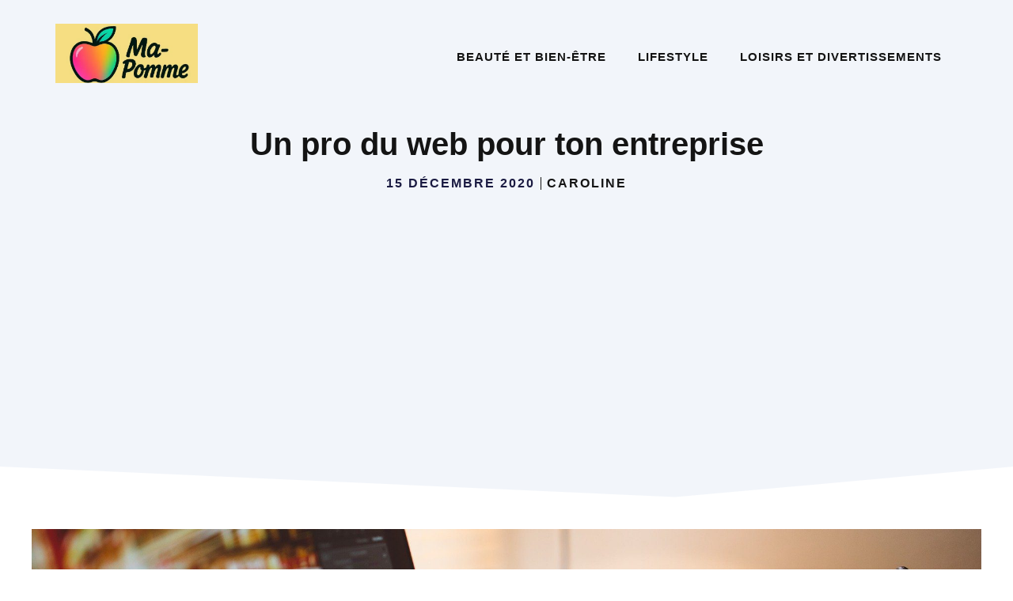

--- FILE ---
content_type: text/html; charset=UTF-8
request_url: https://ma-pomme.fr/un-pro-du-web-pour-ton-entreprise-8031.html
body_size: 19912
content:
<!DOCTYPE html><html lang="fr-FR"><head><meta charset="UTF-8"><meta name='robots' content='index, follow, max-image-preview:large, max-snippet:-1, max-video-preview:-1' /><meta name="viewport" content="width=device-width, initial-scale=1"><!-- <link media="all" href="https://ma-pomme.fr/wp-content/cache/autoptimize/css/autoptimize_2f06df3bad162defb5048a0409106955.css" rel="stylesheet"> -->
<link rel="stylesheet" type="text/css" href="//ma-pomme.fr/wp-content/cache/wpfc-minified/7mq5lbcp/ftux8.css" media="all"/><title>Un pro du web pour ton entreprise</title><link rel="canonical" href="https://ma-pomme.fr/un-pro-du-web-pour-ton-entreprise-8031.html" /><meta property="og:locale" content="fr_FR" /><meta property="og:type" content="article" /><meta property="og:title" content="Un pro du web pour ton entreprise" /><meta property="og:description" content="Le web est un outil très intéressant, voire même indispensable pour les entreprises. Toutefois, il est important de bien savoir le maîtriser pour être sûr ... Read More" /><meta property="og:url" content="https://ma-pomme.fr/un-pro-du-web-pour-ton-entreprise-8031.html" /><meta property="article:publisher" content="https://www.facebook.com/mapomme2/" /><meta property="article:published_time" content="2020-12-15T11:10:51+00:00" /><meta property="article:modified_time" content="2020-12-15T11:10:52+00:00" /><meta property="og:image" content="https://ma-pomme.fr/wp-content/uploads/2020/12/computer-768608_1920.jpg" /><meta property="og:image:width" content="1920" /><meta property="og:image:height" content="1280" /><meta property="og:image:type" content="image/jpeg" /><meta name="author" content="Caroline" /><meta name="twitter:card" content="summary_large_image" /><meta name="twitter:label1" content="Écrit par" /><meta name="twitter:data1" content="Caroline" /><meta name="twitter:label2" content="Durée de lecture estimée" /><meta name="twitter:data2" content="2 minutes" /> <script type="application/ld+json" class="yoast-schema-graph">{"@context":"https://schema.org","@graph":[{"@type":"NewsArticle","@id":"https://ma-pomme.fr/un-pro-du-web-pour-ton-entreprise-8031.html#article","isPartOf":{"@id":"https://ma-pomme.fr/un-pro-du-web-pour-ton-entreprise-8031.html"},"author":{"name":"Caroline","@id":"https://ma-pomme.fr/#/schema/person/bc90923ee1daf90e068c8f3e51611d4e"},"headline":"Un pro du web pour ton entreprise","datePublished":"2020-12-15T11:10:51+00:00","dateModified":"2020-12-15T11:10:52+00:00","mainEntityOfPage":{"@id":"https://ma-pomme.fr/un-pro-du-web-pour-ton-entreprise-8031.html"},"wordCount":459,"commentCount":0,"publisher":{"@id":"https://ma-pomme.fr/#organization"},"image":{"@id":"https://ma-pomme.fr/un-pro-du-web-pour-ton-entreprise-8031.html#primaryimage"},"thumbnailUrl":"https://ma-pomme.fr/wp-content/uploads/2020/12/computer-768608_1920.jpg","articleSection":["Entreprise"],"inLanguage":"fr-FR","potentialAction":[{"@type":"CommentAction","name":"Comment","target":["https://ma-pomme.fr/un-pro-du-web-pour-ton-entreprise-8031.html#respond"]}]},{"@type":"WebPage","@id":"https://ma-pomme.fr/un-pro-du-web-pour-ton-entreprise-8031.html","url":"https://ma-pomme.fr/un-pro-du-web-pour-ton-entreprise-8031.html","name":"Un pro du web pour ton entreprise","isPartOf":{"@id":"https://ma-pomme.fr/#website"},"primaryImageOfPage":{"@id":"https://ma-pomme.fr/un-pro-du-web-pour-ton-entreprise-8031.html#primaryimage"},"image":{"@id":"https://ma-pomme.fr/un-pro-du-web-pour-ton-entreprise-8031.html#primaryimage"},"thumbnailUrl":"https://ma-pomme.fr/wp-content/uploads/2020/12/computer-768608_1920.jpg","datePublished":"2020-12-15T11:10:51+00:00","dateModified":"2020-12-15T11:10:52+00:00","breadcrumb":{"@id":"https://ma-pomme.fr/un-pro-du-web-pour-ton-entreprise-8031.html#breadcrumb"},"inLanguage":"fr-FR","potentialAction":[{"@type":"ReadAction","target":["https://ma-pomme.fr/un-pro-du-web-pour-ton-entreprise-8031.html"]}]},{"@type":"ImageObject","inLanguage":"fr-FR","@id":"https://ma-pomme.fr/un-pro-du-web-pour-ton-entreprise-8031.html#primaryimage","url":"https://ma-pomme.fr/wp-content/uploads/2020/12/computer-768608_1920.jpg","contentUrl":"https://ma-pomme.fr/wp-content/uploads/2020/12/computer-768608_1920.jpg","width":1920,"height":1280},{"@type":"BreadcrumbList","@id":"https://ma-pomme.fr/un-pro-du-web-pour-ton-entreprise-8031.html#breadcrumb","itemListElement":[{"@type":"ListItem","position":1,"name":"Ma Pomme","item":"https://ma-pomme.fr/"},{"@type":"ListItem","position":2,"name":"Loisirs et divertissements","item":"https://ma-pomme.fr/category/loisirs-et-divertissements"},{"@type":"ListItem","position":3,"name":"Entreprise","item":"https://ma-pomme.fr/category/loisirs-et-divertissements/entreprise"},{"@type":"ListItem","position":4,"name":"Un pro du web pour ton entreprise"}]},{"@type":"WebSite","@id":"https://ma-pomme.fr/#website","url":"https://ma-pomme.fr/","name":"Ma-Pomme","description":"","publisher":{"@id":"https://ma-pomme.fr/#organization"},"potentialAction":[{"@type":"SearchAction","target":{"@type":"EntryPoint","urlTemplate":"https://ma-pomme.fr/?s={search_term_string}"},"query-input":{"@type":"PropertyValueSpecification","valueRequired":true,"valueName":"search_term_string"}}],"inLanguage":"fr-FR"},{"@type":"Organization","@id":"https://ma-pomme.fr/#organization","name":"Ma Pomme","url":"https://ma-pomme.fr/","logo":{"@type":"ImageObject","inLanguage":"fr-FR","@id":"https://ma-pomme.fr/#/schema/logo/image/","url":"https://ma-pomme.fr/wp-content/uploads/2024/01/logo-mapomme.jpg","contentUrl":"https://ma-pomme.fr/wp-content/uploads/2024/01/logo-mapomme.jpg","width":625,"height":313,"caption":"Ma Pomme"},"image":{"@id":"https://ma-pomme.fr/#/schema/logo/image/"},"sameAs":["https://www.facebook.com/mapomme2/"]},{"@type":"Person","@id":"https://ma-pomme.fr/#/schema/person/bc90923ee1daf90e068c8f3e51611d4e","name":"Caroline","image":{"@type":"ImageObject","inLanguage":"fr-FR","@id":"https://ma-pomme.fr/#/schema/person/image/","url":"https://ma-pomme.fr/wp-content/uploads/2019/03/Caroline-96x96.png","contentUrl":"https://ma-pomme.fr/wp-content/uploads/2019/03/Caroline-96x96.png","caption":"Caroline"},"description":"Je partage mes astuces sans filtre et toujours avec une dose de grain de folie. Mes passions sont variées, mes idées aussi : prépare-toi à pimper ton quotidien !","url":"https://ma-pomme.fr/author/caroline"}]}</script> <link rel='dns-prefetch' href='//www.googletagmanager.com' /><link rel='dns-prefetch' href='//pagead2.googlesyndication.com' /><link rel="alternate" type="application/rss+xml" title=" &raquo; Flux" href="https://ma-pomme.fr/feed" /><link rel="alternate" type="application/rss+xml" title=" &raquo; Flux des commentaires" href="https://ma-pomme.fr/comments/feed" /><link rel="alternate" type="application/rss+xml" title=" &raquo; Un pro du web pour ton entreprise Flux des commentaires" href="https://ma-pomme.fr/un-pro-du-web-pour-ton-entreprise-8031.html/feed" /><link rel="alternate" title="oEmbed (JSON)" type="application/json+oembed" href="https://ma-pomme.fr/wp-json/oembed/1.0/embed?url=https%3A%2F%2Fma-pomme.fr%2Fun-pro-du-web-pour-ton-entreprise-8031.html" /><link rel="alternate" title="oEmbed (XML)" type="text/xml+oembed" href="https://ma-pomme.fr/wp-json/oembed/1.0/embed?url=https%3A%2F%2Fma-pomme.fr%2Fun-pro-du-web-pour-ton-entreprise-8031.html&#038;format=xml" /><style id='wp-img-auto-sizes-contain-inline-css'>img:is([sizes=auto i],[sizes^="auto," i]){contain-intrinsic-size:3000px 1500px}
/*# sourceURL=wp-img-auto-sizes-contain-inline-css */</style><style id='wp-block-library-inline-css'>:root{--wp-block-synced-color:#7a00df;--wp-block-synced-color--rgb:122,0,223;--wp-bound-block-color:var(--wp-block-synced-color);--wp-editor-canvas-background:#ddd;--wp-admin-theme-color:#007cba;--wp-admin-theme-color--rgb:0,124,186;--wp-admin-theme-color-darker-10:#006ba1;--wp-admin-theme-color-darker-10--rgb:0,107,160.5;--wp-admin-theme-color-darker-20:#005a87;--wp-admin-theme-color-darker-20--rgb:0,90,135;--wp-admin-border-width-focus:2px}@media (min-resolution:192dpi){:root{--wp-admin-border-width-focus:1.5px}}.wp-element-button{cursor:pointer}:root .has-very-light-gray-background-color{background-color:#eee}:root .has-very-dark-gray-background-color{background-color:#313131}:root .has-very-light-gray-color{color:#eee}:root .has-very-dark-gray-color{color:#313131}:root .has-vivid-green-cyan-to-vivid-cyan-blue-gradient-background{background:linear-gradient(135deg,#00d084,#0693e3)}:root .has-purple-crush-gradient-background{background:linear-gradient(135deg,#34e2e4,#4721fb 50%,#ab1dfe)}:root .has-hazy-dawn-gradient-background{background:linear-gradient(135deg,#faaca8,#dad0ec)}:root .has-subdued-olive-gradient-background{background:linear-gradient(135deg,#fafae1,#67a671)}:root .has-atomic-cream-gradient-background{background:linear-gradient(135deg,#fdd79a,#004a59)}:root .has-nightshade-gradient-background{background:linear-gradient(135deg,#330968,#31cdcf)}:root .has-midnight-gradient-background{background:linear-gradient(135deg,#020381,#2874fc)}:root{--wp--preset--font-size--normal:16px;--wp--preset--font-size--huge:42px}.has-regular-font-size{font-size:1em}.has-larger-font-size{font-size:2.625em}.has-normal-font-size{font-size:var(--wp--preset--font-size--normal)}.has-huge-font-size{font-size:var(--wp--preset--font-size--huge)}.has-text-align-center{text-align:center}.has-text-align-left{text-align:left}.has-text-align-right{text-align:right}.has-fit-text{white-space:nowrap!important}#end-resizable-editor-section{display:none}.aligncenter{clear:both}.items-justified-left{justify-content:flex-start}.items-justified-center{justify-content:center}.items-justified-right{justify-content:flex-end}.items-justified-space-between{justify-content:space-between}.screen-reader-text{border:0;clip-path:inset(50%);height:1px;margin:-1px;overflow:hidden;padding:0;position:absolute;width:1px;word-wrap:normal!important}.screen-reader-text:focus{background-color:#ddd;clip-path:none;color:#444;display:block;font-size:1em;height:auto;left:5px;line-height:normal;padding:15px 23px 14px;text-decoration:none;top:5px;width:auto;z-index:100000}html :where(.has-border-color){border-style:solid}html :where([style*=border-top-color]){border-top-style:solid}html :where([style*=border-right-color]){border-right-style:solid}html :where([style*=border-bottom-color]){border-bottom-style:solid}html :where([style*=border-left-color]){border-left-style:solid}html :where([style*=border-width]){border-style:solid}html :where([style*=border-top-width]){border-top-style:solid}html :where([style*=border-right-width]){border-right-style:solid}html :where([style*=border-bottom-width]){border-bottom-style:solid}html :where([style*=border-left-width]){border-left-style:solid}html :where(img[class*=wp-image-]){height:auto;max-width:100%}:where(figure){margin:0 0 1em}html :where(.is-position-sticky){--wp-admin--admin-bar--position-offset:var(--wp-admin--admin-bar--height,0px)}@media screen and (max-width:600px){html :where(.is-position-sticky){--wp-admin--admin-bar--position-offset:0px}}
/*# sourceURL=wp-block-library-inline-css */</style><style id='wp-block-latest-posts-inline-css'>.wp-block-latest-posts{box-sizing:border-box}.wp-block-latest-posts.alignleft{margin-right:2em}.wp-block-latest-posts.alignright{margin-left:2em}.wp-block-latest-posts.wp-block-latest-posts__list{list-style:none}.wp-block-latest-posts.wp-block-latest-posts__list li{clear:both;overflow-wrap:break-word}.wp-block-latest-posts.is-grid{display:flex;flex-wrap:wrap}.wp-block-latest-posts.is-grid li{margin:0 1.25em 1.25em 0;width:100%}@media (min-width:600px){.wp-block-latest-posts.columns-2 li{width:calc(50% - .625em)}.wp-block-latest-posts.columns-2 li:nth-child(2n){margin-right:0}.wp-block-latest-posts.columns-3 li{width:calc(33.33333% - .83333em)}.wp-block-latest-posts.columns-3 li:nth-child(3n){margin-right:0}.wp-block-latest-posts.columns-4 li{width:calc(25% - .9375em)}.wp-block-latest-posts.columns-4 li:nth-child(4n){margin-right:0}.wp-block-latest-posts.columns-5 li{width:calc(20% - 1em)}.wp-block-latest-posts.columns-5 li:nth-child(5n){margin-right:0}.wp-block-latest-posts.columns-6 li{width:calc(16.66667% - 1.04167em)}.wp-block-latest-posts.columns-6 li:nth-child(6n){margin-right:0}}:root :where(.wp-block-latest-posts.is-grid){padding:0}:root :where(.wp-block-latest-posts.wp-block-latest-posts__list){padding-left:0}.wp-block-latest-posts__post-author,.wp-block-latest-posts__post-date{display:block;font-size:.8125em}.wp-block-latest-posts__post-excerpt,.wp-block-latest-posts__post-full-content{margin-bottom:1em;margin-top:.5em}.wp-block-latest-posts__featured-image a{display:inline-block}.wp-block-latest-posts__featured-image img{height:auto;max-width:100%;width:auto}.wp-block-latest-posts__featured-image.alignleft{float:left;margin-right:1em}.wp-block-latest-posts__featured-image.alignright{float:right;margin-left:1em}.wp-block-latest-posts__featured-image.aligncenter{margin-bottom:1em;text-align:center}
/*# sourceURL=https://ma-pomme.fr/wp-includes/blocks/latest-posts/style.min.css */</style><style id='wp-block-columns-inline-css'>.wp-block-columns{box-sizing:border-box;display:flex;flex-wrap:wrap!important}@media (min-width:782px){.wp-block-columns{flex-wrap:nowrap!important}}.wp-block-columns{align-items:normal!important}.wp-block-columns.are-vertically-aligned-top{align-items:flex-start}.wp-block-columns.are-vertically-aligned-center{align-items:center}.wp-block-columns.are-vertically-aligned-bottom{align-items:flex-end}@media (max-width:781px){.wp-block-columns:not(.is-not-stacked-on-mobile)>.wp-block-column{flex-basis:100%!important}}@media (min-width:782px){.wp-block-columns:not(.is-not-stacked-on-mobile)>.wp-block-column{flex-basis:0;flex-grow:1}.wp-block-columns:not(.is-not-stacked-on-mobile)>.wp-block-column[style*=flex-basis]{flex-grow:0}}.wp-block-columns.is-not-stacked-on-mobile{flex-wrap:nowrap!important}.wp-block-columns.is-not-stacked-on-mobile>.wp-block-column{flex-basis:0;flex-grow:1}.wp-block-columns.is-not-stacked-on-mobile>.wp-block-column[style*=flex-basis]{flex-grow:0}:where(.wp-block-columns){margin-bottom:1.75em}:where(.wp-block-columns.has-background){padding:1.25em 2.375em}.wp-block-column{flex-grow:1;min-width:0;overflow-wrap:break-word;word-break:break-word}.wp-block-column.is-vertically-aligned-top{align-self:flex-start}.wp-block-column.is-vertically-aligned-center{align-self:center}.wp-block-column.is-vertically-aligned-bottom{align-self:flex-end}.wp-block-column.is-vertically-aligned-stretch{align-self:stretch}.wp-block-column.is-vertically-aligned-bottom,.wp-block-column.is-vertically-aligned-center,.wp-block-column.is-vertically-aligned-top{width:100%}
/*# sourceURL=https://ma-pomme.fr/wp-includes/blocks/columns/style.min.css */</style><style id='global-styles-inline-css'>:root{--wp--preset--aspect-ratio--square: 1;--wp--preset--aspect-ratio--4-3: 4/3;--wp--preset--aspect-ratio--3-4: 3/4;--wp--preset--aspect-ratio--3-2: 3/2;--wp--preset--aspect-ratio--2-3: 2/3;--wp--preset--aspect-ratio--16-9: 16/9;--wp--preset--aspect-ratio--9-16: 9/16;--wp--preset--color--black: #000000;--wp--preset--color--cyan-bluish-gray: #abb8c3;--wp--preset--color--white: #ffffff;--wp--preset--color--pale-pink: #f78da7;--wp--preset--color--vivid-red: #cf2e2e;--wp--preset--color--luminous-vivid-orange: #ff6900;--wp--preset--color--luminous-vivid-amber: #fcb900;--wp--preset--color--light-green-cyan: #7bdcb5;--wp--preset--color--vivid-green-cyan: #00d084;--wp--preset--color--pale-cyan-blue: #8ed1fc;--wp--preset--color--vivid-cyan-blue: #0693e3;--wp--preset--color--vivid-purple: #9b51e0;--wp--preset--color--contrast: var(--contrast);--wp--preset--color--contrast-2: var(--contrast-2);--wp--preset--color--contrast-3: var(--contrast-3);--wp--preset--color--base: var(--base);--wp--preset--color--base-2: var(--base-2);--wp--preset--color--base-3: var(--base-3);--wp--preset--color--accent: var(--accent);--wp--preset--color--accent-hover: var(--accent-hover);--wp--preset--color--accent-2: var(--accent-2);--wp--preset--gradient--vivid-cyan-blue-to-vivid-purple: linear-gradient(135deg,rgb(6,147,227) 0%,rgb(155,81,224) 100%);--wp--preset--gradient--light-green-cyan-to-vivid-green-cyan: linear-gradient(135deg,rgb(122,220,180) 0%,rgb(0,208,130) 100%);--wp--preset--gradient--luminous-vivid-amber-to-luminous-vivid-orange: linear-gradient(135deg,rgb(252,185,0) 0%,rgb(255,105,0) 100%);--wp--preset--gradient--luminous-vivid-orange-to-vivid-red: linear-gradient(135deg,rgb(255,105,0) 0%,rgb(207,46,46) 100%);--wp--preset--gradient--very-light-gray-to-cyan-bluish-gray: linear-gradient(135deg,rgb(238,238,238) 0%,rgb(169,184,195) 100%);--wp--preset--gradient--cool-to-warm-spectrum: linear-gradient(135deg,rgb(74,234,220) 0%,rgb(151,120,209) 20%,rgb(207,42,186) 40%,rgb(238,44,130) 60%,rgb(251,105,98) 80%,rgb(254,248,76) 100%);--wp--preset--gradient--blush-light-purple: linear-gradient(135deg,rgb(255,206,236) 0%,rgb(152,150,240) 100%);--wp--preset--gradient--blush-bordeaux: linear-gradient(135deg,rgb(254,205,165) 0%,rgb(254,45,45) 50%,rgb(107,0,62) 100%);--wp--preset--gradient--luminous-dusk: linear-gradient(135deg,rgb(255,203,112) 0%,rgb(199,81,192) 50%,rgb(65,88,208) 100%);--wp--preset--gradient--pale-ocean: linear-gradient(135deg,rgb(255,245,203) 0%,rgb(182,227,212) 50%,rgb(51,167,181) 100%);--wp--preset--gradient--electric-grass: linear-gradient(135deg,rgb(202,248,128) 0%,rgb(113,206,126) 100%);--wp--preset--gradient--midnight: linear-gradient(135deg,rgb(2,3,129) 0%,rgb(40,116,252) 100%);--wp--preset--font-size--small: 13px;--wp--preset--font-size--medium: 20px;--wp--preset--font-size--large: 36px;--wp--preset--font-size--x-large: 42px;--wp--preset--spacing--20: 0.44rem;--wp--preset--spacing--30: 0.67rem;--wp--preset--spacing--40: 1rem;--wp--preset--spacing--50: 1.5rem;--wp--preset--spacing--60: 2.25rem;--wp--preset--spacing--70: 3.38rem;--wp--preset--spacing--80: 5.06rem;--wp--preset--shadow--natural: 6px 6px 9px rgba(0, 0, 0, 0.2);--wp--preset--shadow--deep: 12px 12px 50px rgba(0, 0, 0, 0.4);--wp--preset--shadow--sharp: 6px 6px 0px rgba(0, 0, 0, 0.2);--wp--preset--shadow--outlined: 6px 6px 0px -3px rgb(255, 255, 255), 6px 6px rgb(0, 0, 0);--wp--preset--shadow--crisp: 6px 6px 0px rgb(0, 0, 0);}:where(.is-layout-flex){gap: 0.5em;}:where(.is-layout-grid){gap: 0.5em;}body .is-layout-flex{display: flex;}.is-layout-flex{flex-wrap: wrap;align-items: center;}.is-layout-flex > :is(*, div){margin: 0;}body .is-layout-grid{display: grid;}.is-layout-grid > :is(*, div){margin: 0;}:where(.wp-block-columns.is-layout-flex){gap: 2em;}:where(.wp-block-columns.is-layout-grid){gap: 2em;}:where(.wp-block-post-template.is-layout-flex){gap: 1.25em;}:where(.wp-block-post-template.is-layout-grid){gap: 1.25em;}.has-black-color{color: var(--wp--preset--color--black) !important;}.has-cyan-bluish-gray-color{color: var(--wp--preset--color--cyan-bluish-gray) !important;}.has-white-color{color: var(--wp--preset--color--white) !important;}.has-pale-pink-color{color: var(--wp--preset--color--pale-pink) !important;}.has-vivid-red-color{color: var(--wp--preset--color--vivid-red) !important;}.has-luminous-vivid-orange-color{color: var(--wp--preset--color--luminous-vivid-orange) !important;}.has-luminous-vivid-amber-color{color: var(--wp--preset--color--luminous-vivid-amber) !important;}.has-light-green-cyan-color{color: var(--wp--preset--color--light-green-cyan) !important;}.has-vivid-green-cyan-color{color: var(--wp--preset--color--vivid-green-cyan) !important;}.has-pale-cyan-blue-color{color: var(--wp--preset--color--pale-cyan-blue) !important;}.has-vivid-cyan-blue-color{color: var(--wp--preset--color--vivid-cyan-blue) !important;}.has-vivid-purple-color{color: var(--wp--preset--color--vivid-purple) !important;}.has-black-background-color{background-color: var(--wp--preset--color--black) !important;}.has-cyan-bluish-gray-background-color{background-color: var(--wp--preset--color--cyan-bluish-gray) !important;}.has-white-background-color{background-color: var(--wp--preset--color--white) !important;}.has-pale-pink-background-color{background-color: var(--wp--preset--color--pale-pink) !important;}.has-vivid-red-background-color{background-color: var(--wp--preset--color--vivid-red) !important;}.has-luminous-vivid-orange-background-color{background-color: var(--wp--preset--color--luminous-vivid-orange) !important;}.has-luminous-vivid-amber-background-color{background-color: var(--wp--preset--color--luminous-vivid-amber) !important;}.has-light-green-cyan-background-color{background-color: var(--wp--preset--color--light-green-cyan) !important;}.has-vivid-green-cyan-background-color{background-color: var(--wp--preset--color--vivid-green-cyan) !important;}.has-pale-cyan-blue-background-color{background-color: var(--wp--preset--color--pale-cyan-blue) !important;}.has-vivid-cyan-blue-background-color{background-color: var(--wp--preset--color--vivid-cyan-blue) !important;}.has-vivid-purple-background-color{background-color: var(--wp--preset--color--vivid-purple) !important;}.has-black-border-color{border-color: var(--wp--preset--color--black) !important;}.has-cyan-bluish-gray-border-color{border-color: var(--wp--preset--color--cyan-bluish-gray) !important;}.has-white-border-color{border-color: var(--wp--preset--color--white) !important;}.has-pale-pink-border-color{border-color: var(--wp--preset--color--pale-pink) !important;}.has-vivid-red-border-color{border-color: var(--wp--preset--color--vivid-red) !important;}.has-luminous-vivid-orange-border-color{border-color: var(--wp--preset--color--luminous-vivid-orange) !important;}.has-luminous-vivid-amber-border-color{border-color: var(--wp--preset--color--luminous-vivid-amber) !important;}.has-light-green-cyan-border-color{border-color: var(--wp--preset--color--light-green-cyan) !important;}.has-vivid-green-cyan-border-color{border-color: var(--wp--preset--color--vivid-green-cyan) !important;}.has-pale-cyan-blue-border-color{border-color: var(--wp--preset--color--pale-cyan-blue) !important;}.has-vivid-cyan-blue-border-color{border-color: var(--wp--preset--color--vivid-cyan-blue) !important;}.has-vivid-purple-border-color{border-color: var(--wp--preset--color--vivid-purple) !important;}.has-vivid-cyan-blue-to-vivid-purple-gradient-background{background: var(--wp--preset--gradient--vivid-cyan-blue-to-vivid-purple) !important;}.has-light-green-cyan-to-vivid-green-cyan-gradient-background{background: var(--wp--preset--gradient--light-green-cyan-to-vivid-green-cyan) !important;}.has-luminous-vivid-amber-to-luminous-vivid-orange-gradient-background{background: var(--wp--preset--gradient--luminous-vivid-amber-to-luminous-vivid-orange) !important;}.has-luminous-vivid-orange-to-vivid-red-gradient-background{background: var(--wp--preset--gradient--luminous-vivid-orange-to-vivid-red) !important;}.has-very-light-gray-to-cyan-bluish-gray-gradient-background{background: var(--wp--preset--gradient--very-light-gray-to-cyan-bluish-gray) !important;}.has-cool-to-warm-spectrum-gradient-background{background: var(--wp--preset--gradient--cool-to-warm-spectrum) !important;}.has-blush-light-purple-gradient-background{background: var(--wp--preset--gradient--blush-light-purple) !important;}.has-blush-bordeaux-gradient-background{background: var(--wp--preset--gradient--blush-bordeaux) !important;}.has-luminous-dusk-gradient-background{background: var(--wp--preset--gradient--luminous-dusk) !important;}.has-pale-ocean-gradient-background{background: var(--wp--preset--gradient--pale-ocean) !important;}.has-electric-grass-gradient-background{background: var(--wp--preset--gradient--electric-grass) !important;}.has-midnight-gradient-background{background: var(--wp--preset--gradient--midnight) !important;}.has-small-font-size{font-size: var(--wp--preset--font-size--small) !important;}.has-medium-font-size{font-size: var(--wp--preset--font-size--medium) !important;}.has-large-font-size{font-size: var(--wp--preset--font-size--large) !important;}.has-x-large-font-size{font-size: var(--wp--preset--font-size--x-large) !important;}
:where(.wp-block-columns.is-layout-flex){gap: 2em;}:where(.wp-block-columns.is-layout-grid){gap: 2em;}
/*# sourceURL=global-styles-inline-css */</style><style id='core-block-supports-inline-css'>.wp-container-core-columns-is-layout-9d6595d7{flex-wrap:nowrap;}.wp-elements-9039871d6d9507d8de41dc59a5230bd7 a:where(:not(.wp-element-button)){color:var(--wp--preset--color--base-3);}
/*# sourceURL=core-block-supports-inline-css */</style><style id='classic-theme-styles-inline-css'>/*! This file is auto-generated */
.wp-block-button__link{color:#fff;background-color:#32373c;border-radius:9999px;box-shadow:none;text-decoration:none;padding:calc(.667em + 2px) calc(1.333em + 2px);font-size:1.125em}.wp-block-file__button{background:#32373c;color:#fff;text-decoration:none}
/*# sourceURL=/wp-includes/css/classic-themes.min.css */</style><!-- <link rel='stylesheet' id='dashicons-css' href='https://ma-pomme.fr/wp-includes/css/dashicons.min.css?ver=6.9' media='all' /> --><!-- <link rel='stylesheet' id='admin-bar-css' href='https://ma-pomme.fr/wp-includes/css/admin-bar.min.css?ver=6.9' media='all' /> -->
<link rel="stylesheet" type="text/css" href="//ma-pomme.fr/wp-content/cache/wpfc-minified/9mj5c1wp/b7rp.css" media="all"/><style id='admin-bar-inline-css'>/* Hide CanvasJS credits for P404 charts specifically */
#p404RedirectChart .canvasjs-chart-credit {
display: none !important;
}
#p404RedirectChart canvas {
border-radius: 6px;
}
.p404-redirect-adminbar-weekly-title {
font-weight: bold;
font-size: 14px;
color: #fff;
margin-bottom: 6px;
}
#wpadminbar #wp-admin-bar-p404_free_top_button .ab-icon:before {
content: "\f103";
color: #dc3545;
top: 3px;
}
#wp-admin-bar-p404_free_top_button .ab-item {
min-width: 80px !important;
padding: 0px !important;
}
/* Ensure proper positioning and z-index for P404 dropdown */
.p404-redirect-adminbar-dropdown-wrap { 
min-width: 0; 
padding: 0;
position: static !important;
}
#wpadminbar #wp-admin-bar-p404_free_top_button_dropdown {
position: static !important;
}
#wpadminbar #wp-admin-bar-p404_free_top_button_dropdown .ab-item {
padding: 0 !important;
margin: 0 !important;
}
.p404-redirect-dropdown-container {
min-width: 340px;
padding: 18px 18px 12px 18px;
background: #23282d !important;
color: #fff;
border-radius: 12px;
box-shadow: 0 8px 32px rgba(0,0,0,0.25);
margin-top: 10px;
position: relative !important;
z-index: 999999 !important;
display: block !important;
border: 1px solid #444;
}
/* Ensure P404 dropdown appears on hover */
#wpadminbar #wp-admin-bar-p404_free_top_button .p404-redirect-dropdown-container { 
display: none !important;
}
#wpadminbar #wp-admin-bar-p404_free_top_button:hover .p404-redirect-dropdown-container { 
display: block !important;
}
#wpadminbar #wp-admin-bar-p404_free_top_button:hover #wp-admin-bar-p404_free_top_button_dropdown .p404-redirect-dropdown-container {
display: block !important;
}
.p404-redirect-card {
background: #2c3338;
border-radius: 8px;
padding: 18px 18px 12px 18px;
box-shadow: 0 2px 8px rgba(0,0,0,0.07);
display: flex;
flex-direction: column;
align-items: flex-start;
border: 1px solid #444;
}
.p404-redirect-btn {
display: inline-block;
background: #dc3545;
color: #fff !important;
font-weight: bold;
padding: 5px 22px;
border-radius: 8px;
text-decoration: none;
font-size: 17px;
transition: background 0.2s, box-shadow 0.2s;
margin-top: 8px;
box-shadow: 0 2px 8px rgba(220,53,69,0.15);
text-align: center;
line-height: 1.6;
}
.p404-redirect-btn:hover {
background: #c82333;
color: #fff !important;
box-shadow: 0 4px 16px rgba(220,53,69,0.25);
}
/* Prevent conflicts with other admin bar dropdowns */
#wpadminbar .ab-top-menu > li:hover > .ab-item,
#wpadminbar .ab-top-menu > li.hover > .ab-item {
z-index: auto;
}
#wpadminbar #wp-admin-bar-p404_free_top_button:hover > .ab-item {
z-index: 999998 !important;
}
/*# sourceURL=admin-bar-inline-css */</style><style id='generate-style-inline-css'>body{background-color:var(--base-3);color:var(--contrast);}a{color:#d69900;}a:hover, a:focus, a:active{color:var(--contrast);}.wp-block-group__inner-container{max-width:1200px;margin-left:auto;margin-right:auto;}:root{--contrast:#141414;--contrast-2:#1b1b42;--contrast-3:#9898b1;--base:#e1e6ed;--base-2:#f2f5fa;--base-3:#ffffff;--accent:#482d70;--accent-hover:#5e3f8c;--accent-2:#192b80;}:root .has-contrast-color{color:var(--contrast);}:root .has-contrast-background-color{background-color:var(--contrast);}:root .has-contrast-2-color{color:var(--contrast-2);}:root .has-contrast-2-background-color{background-color:var(--contrast-2);}:root .has-contrast-3-color{color:var(--contrast-3);}:root .has-contrast-3-background-color{background-color:var(--contrast-3);}:root .has-base-color{color:var(--base);}:root .has-base-background-color{background-color:var(--base);}:root .has-base-2-color{color:var(--base-2);}:root .has-base-2-background-color{background-color:var(--base-2);}:root .has-base-3-color{color:var(--base-3);}:root .has-base-3-background-color{background-color:var(--base-3);}:root .has-accent-color{color:var(--accent);}:root .has-accent-background-color{background-color:var(--accent);}:root .has-accent-hover-color{color:var(--accent-hover);}:root .has-accent-hover-background-color{background-color:var(--accent-hover);}:root .has-accent-2-color{color:var(--accent-2);}:root .has-accent-2-background-color{background-color:var(--accent-2);}body, button, input, select, textarea{font-family:Arial;font-size:19px;}body{line-height:1.5;}.main-navigation a, .main-navigation .menu-toggle, .main-navigation .menu-bar-items{font-weight:700;text-transform:uppercase;font-size:15px;}button:not(.menu-toggle),html input[type="button"],input[type="reset"],input[type="submit"],.button,.wp-block-button .wp-block-button__link{font-weight:600;font-size:19px;}h1{font-weight:700;font-size:40px;line-height:1.1;}h2{font-weight:600;font-size:32px;line-height:1.2;}h3{font-weight:600;font-size:26px;line-height:1.3;}h4{font-weight:600;font-size:21px;line-height:1.4;}.main-title{font-weight:bold;text-transform:uppercase;font-size:29px;}.top-bar{background-color:#636363;color:#ffffff;}.top-bar a{color:#ffffff;}.top-bar a:hover{color:#303030;}.site-header{background-color:var(--base-3);}.main-title a,.main-title a:hover{color:var(--contrast-2);}.site-description{color:var(--contrast-3);}.main-navigation .main-nav ul li a, .main-navigation .menu-toggle, .main-navigation .menu-bar-items{color:var(--contrast);}.main-navigation .main-nav ul li:not([class*="current-menu-"]):hover > a, .main-navigation .main-nav ul li:not([class*="current-menu-"]):focus > a, .main-navigation .main-nav ul li.sfHover:not([class*="current-menu-"]) > a, .main-navigation .menu-bar-item:hover > a, .main-navigation .menu-bar-item.sfHover > a{color:var(--contrast-2);}button.menu-toggle:hover,button.menu-toggle:focus{color:var(--contrast);}.main-navigation .main-nav ul li[class*="current-menu-"] > a{color:var(--contrast-2);}.navigation-search input[type="search"],.navigation-search input[type="search"]:active, .navigation-search input[type="search"]:focus, .main-navigation .main-nav ul li.search-item.active > a, .main-navigation .menu-bar-items .search-item.active > a{color:var(--contrast-2);}.main-navigation ul ul{background-color:#eaeaea;}.main-navigation .main-nav ul ul li a{color:#515151;}.main-navigation .main-nav ul ul li:not([class*="current-menu-"]):hover > a,.main-navigation .main-nav ul ul li:not([class*="current-menu-"]):focus > a, .main-navigation .main-nav ul ul li.sfHover:not([class*="current-menu-"]) > a{color:#7a8896;background-color:#eaeaea;}.main-navigation .main-nav ul ul li[class*="current-menu-"] > a{color:#7a8896;background-color:#eaeaea;}.separate-containers .inside-article, .separate-containers .comments-area, .separate-containers .page-header, .one-container .container, .separate-containers .paging-navigation, .inside-page-header{background-color:var(--base-3);}.entry-title a{color:var(--contrast);}.entry-title a:hover{color:var(--accent-2);}.entry-meta{color:var(--contrast-2);}.sidebar .widget{background-color:rgba(242,245,250,0.4);}.footer-widgets{background-color:var(--base-3);}.site-info{background-color:var(--base-3);}input[type="text"],input[type="email"],input[type="url"],input[type="password"],input[type="search"],input[type="tel"],input[type="number"],textarea,select{color:var(--contrast);background-color:#ffffff;border-color:var(--base);}input[type="text"]:focus,input[type="email"]:focus,input[type="url"]:focus,input[type="password"]:focus,input[type="search"]:focus,input[type="tel"]:focus,input[type="number"]:focus,textarea:focus,select:focus{color:var(--contrast);background-color:#ffffff;border-color:var(--contrast-3);}button,html input[type="button"],input[type="reset"],input[type="submit"],a.button,a.wp-block-button__link:not(.has-background){color:var(--base-3);background-color:var(--accent);}button:hover,html input[type="button"]:hover,input[type="reset"]:hover,input[type="submit"]:hover,a.button:hover,button:focus,html input[type="button"]:focus,input[type="reset"]:focus,input[type="submit"]:focus,a.button:focus,a.wp-block-button__link:not(.has-background):active,a.wp-block-button__link:not(.has-background):focus,a.wp-block-button__link:not(.has-background):hover{color:var(--base-3);background-color:var(--base-3);}a.generate-back-to-top{background-color:rgba( 0,0,0,0.4 );color:#ffffff;}a.generate-back-to-top:hover,a.generate-back-to-top:focus{background-color:rgba( 0,0,0,0.6 );color:#ffffff;}:root{--gp-search-modal-bg-color:var(--base-3);--gp-search-modal-text-color:var(--contrast);--gp-search-modal-overlay-bg-color:rgba(0,0,0,0.2);}@media (max-width: 992px){.main-navigation .menu-bar-item:hover > a, .main-navigation .menu-bar-item.sfHover > a{background:none;color:var(--contrast);}}.inside-header{padding:30px;}.nav-below-header .main-navigation .inside-navigation.grid-container, .nav-above-header .main-navigation .inside-navigation.grid-container{padding:0px 10px 0px 10px;}.separate-containers .inside-article, .separate-containers .comments-area, .separate-containers .page-header, .separate-containers .paging-navigation, .one-container .site-content, .inside-page-header{padding:70px 30px 20px 30px;}.site-main .wp-block-group__inner-container{padding:70px 30px 20px 30px;}.separate-containers .paging-navigation{padding-top:20px;padding-bottom:20px;}.entry-content .alignwide, body:not(.no-sidebar) .entry-content .alignfull{margin-left:-30px;width:calc(100% + 60px);max-width:calc(100% + 60px);}.one-container.right-sidebar .site-main,.one-container.both-right .site-main{margin-right:30px;}.one-container.left-sidebar .site-main,.one-container.both-left .site-main{margin-left:30px;}.one-container.both-sidebars .site-main{margin:0px 30px 0px 30px;}.sidebar .widget, .page-header, .widget-area .main-navigation, .site-main > *{margin-bottom:40px;}.separate-containers .site-main{margin:40px;}.both-right .inside-left-sidebar,.both-left .inside-left-sidebar{margin-right:20px;}.both-right .inside-right-sidebar,.both-left .inside-right-sidebar{margin-left:20px;}.one-container.archive .post:not(:last-child):not(.is-loop-template-item), .one-container.blog .post:not(:last-child):not(.is-loop-template-item){padding-bottom:20px;}.separate-containers .featured-image{margin-top:40px;}.separate-containers .inside-right-sidebar, .separate-containers .inside-left-sidebar{margin-top:40px;margin-bottom:40px;}.rtl .menu-item-has-children .dropdown-menu-toggle{padding-left:20px;}.rtl .main-navigation .main-nav ul li.menu-item-has-children > a{padding-right:20px;}.widget-area .widget{padding:30px;}.footer-widgets-container{padding:0px;}.inside-site-info{padding:20px;}@media (max-width:768px){.separate-containers .inside-article, .separate-containers .comments-area, .separate-containers .page-header, .separate-containers .paging-navigation, .one-container .site-content, .inside-page-header{padding:80px 30px 20px 30px;}.site-main .wp-block-group__inner-container{padding:80px 30px 20px 30px;}.inside-top-bar{padding-right:30px;padding-left:30px;}.inside-header{padding-top:20px;padding-right:20px;padding-bottom:20px;padding-left:30px;}.widget-area .widget{padding-top:20px;padding-right:20px;padding-bottom:20px;padding-left:20px;}.footer-widgets-container{padding-top:0px;padding-right:0px;padding-bottom:0px;padding-left:0px;}.inside-site-info{padding-right:30px;padding-left:30px;}.entry-content .alignwide, body:not(.no-sidebar) .entry-content .alignfull{margin-left:-30px;width:calc(100% + 60px);max-width:calc(100% + 60px);}.one-container .site-main .paging-navigation{margin-bottom:40px;}}/* End cached CSS */.is-right-sidebar{width:25%;}.is-left-sidebar{width:30%;}.site-content .content-area{width:75%;}@media (max-width: 992px){.main-navigation .menu-toggle,.sidebar-nav-mobile:not(#sticky-placeholder){display:block;}.main-navigation ul,.gen-sidebar-nav,.main-navigation:not(.slideout-navigation):not(.toggled) .main-nav > ul,.has-inline-mobile-toggle #site-navigation .inside-navigation > *:not(.navigation-search):not(.main-nav){display:none;}.nav-align-right .inside-navigation,.nav-align-center .inside-navigation{justify-content:space-between;}.has-inline-mobile-toggle .mobile-menu-control-wrapper{display:flex;flex-wrap:wrap;}.has-inline-mobile-toggle .inside-header{flex-direction:row;text-align:left;flex-wrap:wrap;}.has-inline-mobile-toggle .header-widget,.has-inline-mobile-toggle #site-navigation{flex-basis:100%;}.nav-float-left .has-inline-mobile-toggle #site-navigation{order:10;}}
#content {max-width: 1000px;margin-left: auto;margin-right: auto;}
.dynamic-author-image-rounded{border-radius:100%;}.dynamic-featured-image, .dynamic-author-image{vertical-align:middle;}.one-container.blog .dynamic-content-template:not(:last-child), .one-container.archive .dynamic-content-template:not(:last-child){padding-bottom:0px;}.dynamic-entry-excerpt > p:last-child{margin-bottom:0px;}
.page-hero .inside-page-hero.grid-container{max-width:calc(1200px - 0px - 0px);}.inside-page-hero > *:last-child{margin-bottom:0px;}.header-wrap{position:absolute;left:0px;right:0px;z-index:10;}.header-wrap .site-header{background:transparent;}
.post-image:not(:first-child), .page-content:not(:first-child), .entry-content:not(:first-child), .entry-summary:not(:first-child), footer.entry-meta{margin-top:1.1em;}.post-image-above-header .inside-article div.featured-image, .post-image-above-header .inside-article div.post-image{margin-bottom:1.1em;}.main-navigation.slideout-navigation .main-nav > ul > li > a{line-height:60px;}
/*# sourceURL=generate-style-inline-css */</style><style id='generateblocks-inline-css'>.gb-grid-wrapper-9d8ec5ee{display:flex;flex-wrap:wrap;}.gb-grid-wrapper-9d8ec5ee > .gb-grid-column{box-sizing:border-box;}.gb-grid-wrapper-5dc55b95{display:flex;flex-wrap:wrap;margin-left:-80px;}.gb-grid-wrapper-5dc55b95 > .gb-grid-column{box-sizing:border-box;padding-left:80px;padding-bottom:20px;}.gb-grid-wrapper > .gb-grid-column-25d820ff{width:50%;}.gb-grid-wrapper > .gb-grid-column-f746c661{width:50%;}.gb-container-70385d72{padding:00px 40px 10px;}.gb-container-01bfa731{max-width:1200px;margin-right:auto;margin-left:auto;}.gb-container-4e92c4e8{height:100%;min-height:400px;padding:0;background-image:url(https://ma-pomme.fr/wp-content/uploads/2020/12/computer-768608_1920.jpg);background-repeat:no-repeat;background-position:center center;background-size:cover;}.gb-grid-wrapper > .gb-grid-column-4e92c4e8{width:100%;}.gb-container-4e92c4e8.gb-has-dynamic-bg{background-image:var(--background-url);}.gb-container-4e92c4e8.gb-no-dynamic-bg{background-image:none;}@media (max-width: 1024px) {.gb-grid-wrapper > .gb-grid-column-4e92c4e8{width:40%;}}@media (max-width: 767px) {.gb-grid-wrapper > .gb-grid-column-25d820ff{width:100%;}.gb-grid-wrapper > .gb-grid-column-f746c661{width:100%;}.gb-container-4e92c4e8{min-height:250px;}.gb-grid-wrapper > .gb-grid-column-4e92c4e8{width:100%;}}:root{--gb-container-width:1200px;}.gb-container .wp-block-image img{vertical-align:middle;}.gb-grid-wrapper .wp-block-image{margin-bottom:0;}.gb-highlight{background:none;}.gb-shape{line-height:0;}.gb-element-41937b45{background-color:var(--contrast-2);color:var(--base-3);margin-top:80px;overflow-x:hidden;overflow-y:hidden;position:relative}.gb-element-41937b45:before{background-image:url('https://sites.generatepress.com/search/wp-content/uploads/sites/82/abstract-shapes.svg');background-repeat:no-repeat;background-size:cover;background-position:center top;opacity:0.05;content:"";position:absolute;top:0;right:0;bottom:0;left:0;z-index:0}.gb-element-a72b6004{margin-left:auto;margin-right:auto;max-width:var(--gb-container-width);position:relative;padding:140px 30px 60px 30px}.gb-element-e97e86c5{column-gap:80px;display:flex;grid-template-columns:repeat(3,minmax(0,1fr))}@media (max-width:1024px){.gb-element-e97e86c5{grid-template-columns:repeat(2,minmax(0,1fr));row-gap:40px}}@media (max-width:767px){.gb-element-e97e86c5{display:flex;flex-direction:column;grid-template-columns:1fr}}.gb-element-9fee0420{width:60%;padding:0px}@media (max-width:767px){.gb-element-9fee0420{width:100%}}.gb-element-2d363bb5{display:flex;justify-content:space-between;margin-top:60px;border-top:1px solid var(--base-3);padding:60px 0px}@media (max-width:767px){.gb-element-2d363bb5{flex-direction:column}}.gb-element-eca50149{height:100%;padding:0px}@media (max-width:767px){.gb-element-eca50149{width:100%}}.gb-element-ff2d3c5d{background-color:#f0f2f5;margin-left:auto;margin-right:auto;margin-top:40px;max-width:800px;border-radius:8px;padding:30px 40px 35px 30px}.gb-element-69b61dd5{column-gap:30px;display:grid;grid-template-columns:2fr 8fr}@media (max-width:1024px){.gb-element-69b61dd5{grid-template-columns:repeat(2,minmax(0,1fr))}}@media (max-width:767px){.gb-element-69b61dd5{grid-template-columns:1fr;row-gap:20px}}.gb-element-dba2ba6f{padding:0px}@media (max-width:767px){.gb-element-dba2ba6f{width:100}}.gb-element-b0a2252e{padding:0px}@media (max-width:767px){.gb-element-b0a2252e{width:100}}.gb-element-6dbfcdb6{background-color:var(--base-2);position:relative;text-align:center}.gb-element-62daaa9f{margin-left:auto;margin-right:auto;max-width:var(--gb-container-width);position:relative;padding:160px 30px 100px 30px}@media (max-width:767px){.gb-element-62daaa9f{padding-top:140px}}.gb-element-b27959ab{align-items:center;display:flex;justify-content:center;text-align:left;padding:0px}.gb-element-87ed489e{background-color:var(--base-2);font-size:15px}.gb-element-1a8cdd48{margin-left:auto;margin-right:auto;max-width:var(--gb-container-width);padding:25px}.gb-element-646f8138{align-items:center;display:flex;margin-bottom:10px}.gb-element-513a6c25{margin-left:auto;margin-right:auto;max-width:var(--gb-container-width)}.gb-shape-16da0fd7{color:#000000;left:0;overflow-x:hidden;overflow-y:hidden;pointer-events:none;position:absolute;right:0;top:0;transform:scale(1,-1)}.gb-shape-16da0fd7 svg{width:100%;height:40px;color:var(--base-3);fill:var(--base-3)}@media (max-width:767px){.gb-shape-16da0fd7 svg{height:20px;width:100%}}.gb-shape-561389fe{bottom:0;color:#000000;left:0;overflow-x:hidden;overflow-y:hidden;pointer-events:none;position:absolute;right:0;transform:scale(-1,1)}.gb-shape-561389fe svg{fill:currentColor;width:100%;height:50px;color:var(--base-3)}.gb-text-89712c35{padding-right:100px}@media (max-width:1024px){.gb-text-89712c35{padding-right:0px}}.gb-text-c892051c{align-items:center;color:var(--base-3);display:inline-flex;font-weight:600;justify-content:center;margin-right:20px;margin-top:30px;text-align:center;text-decoration:none;border:3px solid var(--base-2);border-radius:2px;padding:10px 20px}.gb-text-c892051c:is(:hover,:focus){color:var(--base-2)}@media (max-width:767px){.gb-text-c892051c{margin-bottom:20px}}.gb-text-162d4243{color:#ffffff;font-size:17px}.gb-text-8c7e6595{align-items:center;color:#ffffff;display:inline-flex;font-size:17px;justify-content:center;margin-right:30px;text-align:center;text-decoration:none}.gb-text-8c7e6595:is(:hover,:focus){color:#f2f5fa}.gb-text-158e6491{align-items:center;color:#ffffff;display:inline-flex;font-size:17px;justify-content:center;text-align:center;text-decoration:none}.gb-text-158e6491:is(:hover,:focus){color:#f2f5fa}.gb-text-4337f38d{align-items:center;color:#ffffff;display:inline-flex;font-size:17px;justify-content:center;left:15px;text-align:center;text-decoration:none}.gb-text-4337f38d:is(:hover,:focus){color:#f2f5fa}.gb-text-8af4ff3d{font-size:18px;font-weight:600;letter-spacing:0.2em;margin-bottom:10px;text-transform:uppercase}@media (max-width:767px){.gb-text-8af4ff3d{text-align:center}}.gb-text-f287dc68{margin-bottom:1em}@media (max-width:767px){.gb-text-f287dc68{text-align:center}}.gb-text-f43f56c4{color:#1b1b42;font-size:16px;font-weight:600;letter-spacing:0.125em;line-height:1em;margin-bottom:0px;padding-right:7px;text-transform:uppercase}.gb-text-4dee82cd{border-left-style:solid;border-left-width:1px;font-size:16px;font-weight:600;letter-spacing:0.125em;line-height:1em;margin-bottom:0px;padding-left:7px;text-transform:uppercase}.gb-text-00420537{font-size:30px;margin-bottom:0px;margin-left:10px}.gb-text-06734fdc{align-items:center;color:var(--contrast);column-gap:0.5em;display:inline-flex;font-size:15px;justify-content:center;margin-top:20px;text-align:center;text-decoration:none}.gb-text-06734fdc:is(:hover,:focus){color:var(--accent)}.gb-text-06734fdc .gb-shape svg{width:1em;height:1em;fill:currentColor}.gb-media-7a1e5efd{display:block;height:150px;max-width:100%;object-fit:cover;width:150px;border-radius:50%}.gb-looper-c0416b47{column-gap:20px;display:grid;grid-template-columns:repeat(2,minmax(0,1fr));row-gap:20px}@media (max-width:767px){.gb-looper-c0416b47{grid-template-columns:1fr}}
/*# sourceURL=generateblocks-inline-css */</style><style id='generate-offside-inline-css'>:root{--gp-slideout-width:265px;}.slideout-navigation.main-navigation{background-color:var(--contrast-2);}.slideout-navigation.main-navigation .main-nav ul li a{color:#ffffff;}.slideout-navigation.main-navigation ul ul{background-color:rgba(0,0,0,0);}.slideout-navigation.main-navigation .main-nav ul ul li a{color:#ffffff;}.slideout-navigation.main-navigation .main-nav ul li:not([class*="current-menu-"]):hover > a, .slideout-navigation.main-navigation .main-nav ul li:not([class*="current-menu-"]):focus > a, .slideout-navigation.main-navigation .main-nav ul li.sfHover:not([class*="current-menu-"]) > a{color:#f2f5fa;}.slideout-navigation.main-navigation .main-nav ul ul li:not([class*="current-menu-"]):hover > a, .slideout-navigation.main-navigation .main-nav ul ul li:not([class*="current-menu-"]):focus > a, .slideout-navigation.main-navigation .main-nav ul ul li.sfHover:not([class*="current-menu-"]) > a{background-color:rgba(0,0,0,0);}.slideout-navigation.main-navigation .main-nav ul li[class*="current-menu-"] > a{color:#ffffff;}.slideout-navigation.main-navigation .main-nav ul ul li[class*="current-menu-"] > a{background-color:rgba(0,0,0,0);}.slideout-navigation, .slideout-navigation a{color:#ffffff;}.slideout-navigation button.slideout-exit{color:#ffffff;padding-left:20px;padding-right:20px;}.slide-opened nav.toggled .menu-toggle:before{display:none;}@media (max-width: 992px){.menu-bar-item.slideout-toggle{display:none;}}
.slideout-navigation.main-navigation .main-nav ul li a{font-weight:600;text-transform:uppercase;font-size:20px;}@media (max-width:768px){.slideout-navigation.main-navigation .main-nav ul li a{font-size:20px;}}
/*# sourceURL=generate-offside-inline-css */</style> <script src='//ma-pomme.fr/wp-content/cache/wpfc-minified/8n8s7pul/b7rp.js' type="text/javascript"></script>
<!-- <script defer src="https://ma-pomme.fr/wp-includes/js/jquery/jquery.min.js?ver=3.7.1" id="jquery-core-js"></script> --> <!-- <script defer src="https://ma-pomme.fr/wp-includes/js/jquery/jquery-migrate.min.js?ver=3.4.1" id="jquery-migrate-js"></script> --> 
<script defer src="https://www.googletagmanager.com/gtag/js?id=GT-P3NK9L3" id="google_gtagjs-js"></script> <script defer id="google_gtagjs-js-after" src="[data-uri]"></script> <link rel="https://api.w.org/" href="https://ma-pomme.fr/wp-json/" /><link rel="alternate" title="JSON" type="application/json" href="https://ma-pomme.fr/wp-json/wp/v2/posts/8031" /><link rel="EditURI" type="application/rsd+xml" title="RSD" href="https://ma-pomme.fr/xmlrpc.php?rsd" /><meta name="generator" content="WordPress 6.9" /><link rel='shortlink' href='https://ma-pomme.fr/?p=8031' />  <script>(function(i,s,o,g,r,a,m){i['GoogleAnalyticsObject']=r;i[r]=i[r]||function(){
(i[r].q=i[r].q||[]).push(arguments)},i[r].l=1*new Date();a=s.createElement(o),
m=s.getElementsByTagName(o)[0];a.async=1;a.src=g;m.parentNode.insertBefore(a,m)
})(window,document,'script','https://www.google-analytics.com/analytics.js','ga');
ga('create', 'UA-102815778-1', 'auto');
ga('set', 'forceSSL', true);
ga('send', 'pageview');</script> <meta name="generator" content="Site Kit by Google 1.170.0" /><link rel="pingback" href="https://ma-pomme.fr/xmlrpc.php"><meta name="google-adsense-platform-account" content="ca-host-pub-2644536267352236"><meta name="google-adsense-platform-domain" content="sitekit.withgoogle.com">  <script defer src="[data-uri]"></script>    <script async src="https://pagead2.googlesyndication.com/pagead/js/adsbygoogle.js?client=ca-pub-7147009758385016&amp;host=ca-host-pub-2644536267352236" crossorigin="anonymous"></script> <link rel="icon" href="https://ma-pomme.fr/wp-content/uploads/2024/01/cropped-MP-32x32.jpg" sizes="32x32" /><link rel="icon" href="https://ma-pomme.fr/wp-content/uploads/2024/01/cropped-MP-192x192.jpg" sizes="192x192" /><link rel="apple-touch-icon" href="https://ma-pomme.fr/wp-content/uploads/2024/01/cropped-MP-180x180.jpg" /><meta name="msapplication-TileImage" content="https://ma-pomme.fr/wp-content/uploads/2024/01/cropped-MP-270x270.jpg" /><style id="wp-custom-css">/* GeneratePress Site CSS */ .main-navigation a {
letter-spacing: 1px;
}
.featured-image img, .post-image img {
border-radius: 8px;
}
.drop-shadow {
box-shadow: 0px 0px 20px rgba(200, 200, 200, 0.2);
}
.round-top-corners img {
border-radius: 8px 8px 0px 0px;
}
.main-navigation:not(.slideout-navigation) .main-nav li.nav-button a {
color: var(--accent);
border: 3px;
border-style: solid;
line-height: 36px;
border-radius: 2px;
margin-left: 20px;
transition: all 0.6s ease 0s;
}
.main-navigation:not(.slideout-navigation) .main-nav li.nav-button a:hover {
color: var(--accent-hover);
}
/* End GeneratePress Site CSS */
/* Taille forcée du logo Ma-Pomme */
.site-logo img,
.custom-logo {
max-width: 180px !important; /* ajuste ici selon le rendu souhaité */
height: auto !important;
}</style></head><body class="wp-singular post-template-default single single-post postid-8031 single-format-standard wp-custom-logo wp-embed-responsive wp-theme-generatepress post-image-above-header post-image-aligned-center slideout-enabled slideout-mobile sticky-menu-fade right-sidebar nav-float-right one-container header-aligned-left dropdown-hover featured-image-active contained-content" itemtype="https://schema.org/Blog" itemscope> <noscript> <iframe src="https://www.googletagmanager.com/ns.html?id=GTM-PC3LLRZV" height="0" width="0" style="display:none;visibility:hidden"></iframe> </noscript><div class="header-wrap"><a class="screen-reader-text skip-link" href="#content" title="Aller au contenu">Aller au contenu</a><header class="site-header has-inline-mobile-toggle" id="masthead" aria-label="Site"  itemtype="https://schema.org/WPHeader" itemscope><div class="inside-header grid-container"><div class="site-logo"> <a href="https://ma-pomme.fr/" rel="home"> <picture class="header-image is-logo-image"> <source type="image/webp" srcset="https://ma-pomme.fr/wp-content/uploads/2025/10/cropped-Logo-mapomme-5.jpg.webp"/> <img alt="" src="https://ma-pomme.fr/wp-content/uploads/2025/10/cropped-Logo-mapomme-5.jpg" width="625" height="262"/> </picture> </a></div><nav class="main-navigation mobile-menu-control-wrapper" id="mobile-menu-control-wrapper" aria-label="Mobile Toggle"> <button data-nav="site-navigation" class="menu-toggle" aria-controls="generate-slideout-menu" aria-expanded="false"> <span class="gp-icon icon-menu-bars"><svg viewBox="0 0 512 512" aria-hidden="true" xmlns="http://www.w3.org/2000/svg" width="1em" height="1em"><path d="M0 96c0-13.255 10.745-24 24-24h464c13.255 0 24 10.745 24 24s-10.745 24-24 24H24c-13.255 0-24-10.745-24-24zm0 160c0-13.255 10.745-24 24-24h464c13.255 0 24 10.745 24 24s-10.745 24-24 24H24c-13.255 0-24-10.745-24-24zm0 160c0-13.255 10.745-24 24-24h464c13.255 0 24 10.745 24 24s-10.745 24-24 24H24c-13.255 0-24-10.745-24-24z" /></svg><svg viewBox="0 0 512 512" aria-hidden="true" xmlns="http://www.w3.org/2000/svg" width="1em" height="1em"><path d="M71.029 71.029c9.373-9.372 24.569-9.372 33.942 0L256 222.059l151.029-151.03c9.373-9.372 24.569-9.372 33.942 0 9.372 9.373 9.372 24.569 0 33.942L289.941 256l151.03 151.029c9.372 9.373 9.372 24.569 0 33.942-9.373 9.372-24.569 9.372-33.942 0L256 289.941l-151.029 151.03c-9.373 9.372-24.569 9.372-33.942 0-9.372-9.373-9.372-24.569 0-33.942L222.059 256 71.029 104.971c-9.372-9.373-9.372-24.569 0-33.942z" /></svg></span><span class="screen-reader-text">Menu</span> </button></nav><nav class="main-navigation sub-menu-right" id="site-navigation" aria-label="Principal"  itemtype="https://schema.org/SiteNavigationElement" itemscope><div class="inside-navigation grid-container"> <button class="menu-toggle" aria-controls="generate-slideout-menu" aria-expanded="false"> <span class="gp-icon icon-menu-bars"><svg viewBox="0 0 512 512" aria-hidden="true" xmlns="http://www.w3.org/2000/svg" width="1em" height="1em"><path d="M0 96c0-13.255 10.745-24 24-24h464c13.255 0 24 10.745 24 24s-10.745 24-24 24H24c-13.255 0-24-10.745-24-24zm0 160c0-13.255 10.745-24 24-24h464c13.255 0 24 10.745 24 24s-10.745 24-24 24H24c-13.255 0-24-10.745-24-24zm0 160c0-13.255 10.745-24 24-24h464c13.255 0 24 10.745 24 24s-10.745 24-24 24H24c-13.255 0-24-10.745-24-24z" /></svg><svg viewBox="0 0 512 512" aria-hidden="true" xmlns="http://www.w3.org/2000/svg" width="1em" height="1em"><path d="M71.029 71.029c9.373-9.372 24.569-9.372 33.942 0L256 222.059l151.029-151.03c9.373-9.372 24.569-9.372 33.942 0 9.372 9.373 9.372 24.569 0 33.942L289.941 256l151.03 151.029c9.372 9.373 9.372 24.569 0 33.942-9.373 9.372-24.569 9.372-33.942 0L256 289.941l-151.029 151.03c-9.373 9.372-24.569 9.372-33.942 0-9.372-9.373-9.372-24.569 0-33.942L222.059 256 71.029 104.971c-9.372-9.373-9.372-24.569 0-33.942z" /></svg></span><span class="screen-reader-text">Menu</span> </button><div id="primary-menu" class="main-nav"><ul id="menu-primary-menu" class=" menu sf-menu"><li id="menu-item-241821" class="menu-item menu-item-type-taxonomy menu-item-object-category menu-item-241821"><a href="https://ma-pomme.fr/category/beaute-et-bien-etre">Beauté et bien-être</a></li><li id="menu-item-241822" class="menu-item menu-item-type-taxonomy menu-item-object-category menu-item-241822"><a href="https://ma-pomme.fr/category/lifestyle">Lifestyle</a></li><li id="menu-item-241823" class="menu-item menu-item-type-taxonomy menu-item-object-category current-post-ancestor menu-item-241823"><a href="https://ma-pomme.fr/category/loisirs-et-divertissements">Loisirs et divertissements</a></li></ul></div></div></nav></div></header></div><div class="gb-element-6dbfcdb6"> <span class="gb-shape gb-shape-561389fe gb-shape--divider"><svg preserveAspectRatio="none" viewBox="0 0 1200 100" xmlns="http://www.w3.org/2000/svg"><path d="M1200 100H0V0l400 77.2L1200 0z"></path></svg></span><div class="gb-element-62daaa9f"><h1 class="gb-text">Un pro du web pour ton entreprise</h1><div class="gb-element-b27959ab"><p class="gb-text gb-text-f43f56c4">15 décembre 2020</p><p class="gb-text gb-text-4dee82cd">Caroline</p></div></div></div><p></p><div class="gb-container gb-container-70385d72"><div class="gb-container gb-container-01bfa731"><div class="gb-grid-wrapper gb-grid-wrapper-5dc55b95"><div class="gb-grid-column gb-grid-column-4e92c4e8"><div class="gb-container gb-container-4e92c4e8"></div></div></div></div></div><div></div><div class="site grid-container container hfeed" id="page"><div class="site-content" id="content"><div class="content-area" id="primary"><main class="site-main" id="main"><article id="post-8031" class="dynamic-content-template post-8031 post type-post status-publish format-standard has-post-thumbnail hentry category-entreprise"><div class="inside-article"><div><div class="gb-element-513a6c25"></div></div><div class="wp-block-columns is-layout-flex wp-container-core-columns-is-layout-9d6595d7 wp-block-columns-is-layout-flex"><div class="wp-block-column has-medium-font-size is-layout-flow wp-block-column-is-layout-flow" style="flex-basis:100%"><div class="wp-block-columns has-medium-font-size is-layout-flex wp-container-core-columns-is-layout-9d6595d7 wp-block-columns-is-layout-flex"><div class="wp-block-column is-layout-flow wp-block-column-is-layout-flow" style="flex-basis:100%"><div class="dynamic-entry-content"><p>Le web est un outil très intéressant, voire même indispensable pour les entreprises. Toutefois, il est important de bien savoir le maîtriser pour être sûr d&rsquo;en tirer tous les bénéfices. Voici quelques conseils pour te permettre de trouver différents acteurs du web qui se feront un plaisir de t&rsquo;aider dans ta mission. Suis mes conseils !</p><h2 class="wp-block-heading"><span id="Logiciels_et_programmes">Logiciels et programmes</span></h2><div class='code-block code-block-1' style='margin: 8px 0; clear: both;'> <script async src="https://pagead2.googlesyndication.com/pagead/js/adsbygoogle.js?client=ca-pub-7147009758385016"
crossorigin="anonymous"></script>  <ins class="adsbygoogle"
style="display:block"
data-ad-client="ca-pub-7147009758385016"
data-ad-slot="5765412082"
data-ad-format="auto"
data-full-width-responsive="true"></ins> <script>(adsbygoogle = window.adsbygoogle || []).push({});</script></div><p>La programmation et création de logiciels est une tâche assez précise et importante. En effet, il faut avoir diverses connaissances et tu devras sans doute faire confiance à <a href="https://www.msv-ingenierie.fr/">une entreprise informatique</a> proche de chez toi. Ce prestataire sera en mesure de répondre à plusieurs de tes besoins, que tu devras bien sûr définir en amont. Par exemple, tu peux avoir besoin d&rsquo;un logiciel de comptabilité, de ressources humaines ou encore de gestion de projet. Pour cela, il est absolument primordial que tu puisses faire confiance à un professionnel de la création et programmation de logiciel. N&rsquo;hésite pas à te renseigner directement auprès de lui.</p><p>Tu pourras lui demander des conseils sur le type de logiciel dont tu auras besoin, mais également sur le délai de création. Tu pourras également avoir des renseignements sur les tarifs pratiqués pour savoir à peu près à quel budget s&rsquo;attendre. N&rsquo;hésite pas à demander un devis détaillé afin de pouvoir te projeter de façon sûre pour la création de ton logiciel. Certains programmes pourront également être achetés directement. C&rsquo;est notamment le cas des logiciels de création graphique, par exemple, ou encore de certains outils comme des traitements de texte ou des tableurs.</p><div style="clear:both; margin-top:0em; margin-bottom:1em;"><a href="https://ma-pomme.fr/e-commerce-quels-sont-les-attributs-dun-produit-dropshipping%e2%80%89-4708.html" target="_blank" rel="dofollow" class="u6d617c6e09b672bd4e3e8fe1022e7cbe"><style>.u6d617c6e09b672bd4e3e8fe1022e7cbe { padding:0px; margin: 0; padding-top:1em!important; padding-bottom:1em!important; width:100%; display: block; font-weight:bold; background-color:#F39C12; border:0!important; border-left:4px solid #E67E22!important; text-decoration:none; } .u6d617c6e09b672bd4e3e8fe1022e7cbe:active, .u6d617c6e09b672bd4e3e8fe1022e7cbe:hover { opacity: 1; transition: opacity 250ms; webkit-transition: opacity 250ms; text-decoration:none; } .u6d617c6e09b672bd4e3e8fe1022e7cbe { transition: background-color 250ms; webkit-transition: background-color 250ms; opacity: 0.96; transition: opacity 250ms; webkit-transition: opacity 250ms; } .u6d617c6e09b672bd4e3e8fe1022e7cbe .ctaText { font-weight:bold; color:#FFFFFF; text-decoration:none; font-size: 16px; } .u6d617c6e09b672bd4e3e8fe1022e7cbe .postTitle { color:#000000; text-decoration: underline!important; font-size: 16px; } .u6d617c6e09b672bd4e3e8fe1022e7cbe:hover .postTitle { text-decoration: underline!important; }</style><div style="padding-left:1em; padding-right:1em;"><span class="ctaText"></span>&nbsp; <span class="postTitle">E-commerce : quels sont les attributs d’un produit dropshipping ?</span></div></a></div><p>Aussi, tu pourras te renseigner sur Internet afin d&rsquo;être sûr de n&rsquo;oublier aucun logiciel ou autre programme dont tu pourras avoir besoin. N&rsquo;oublie pas de lister tes besoins et tes envies pour être certain  de ne rien oublier.</p><h2 class="wp-block-heading"><span id="La_communication_web">La communication web</span></h2><p>La communication sur le web est très importante si tu as envie de te démarquer de tes concurrents. Toutefois, il ne faut pas oublier que tu devras faire en sorte de trouver une personne pour s&rsquo;occuper de l&rsquo;ensemble de ta communication digitale. Et oui, pour avoir de bons résultats, il faut maîtriser les différents réseaux ou bien encore être spécialiste sur au moins une plateforme. Tu peux <a href="https://www.journalducm.com/metier-community-manager/">faire appel à un community manager</a> qui sera disponible pour te rendre service et gérer les réseaux sociaux à ta place. N&rsquo;hésite pas à lui poser toutes les questions qui te passeront par la tête pour être sûr de toi au moment de l&#8217;embauche.</p><div id="toc_container" class="no_bullets"><p class="toc_title">Plan de cet article</p><ul class="toc_list"><li><a href="#Logiciels_et_programmes"><span class="toc_number toc_depth_1">1</span> Logiciels et programmes</a></li><li><a href="#La_communication_web"><span class="toc_number toc_depth_1">2</span> La communication web</a></li></ul></div></div></div></div></div></div></div></article><section class="gb-element-87ed489e"><div class="gb-element-1a8cdd48"><div class="gb-element-646f8138"> <img decoding="async" class="gb-media-7a1e5efd" src="https://ma-pomme.fr/wp-content/uploads/2019/03/Caroline-100x100.png" alt="" title="1733148518351"/><p class="gb-text gb-text-00420537">A propos de Caroline</p></div><div class="dynamic-author-description">Je partage mes astuces sans filtre et toujours avec une dose de grain de folie. Mes passions sont variées, mes idées aussi : prépare-toi à pimper ton quotidien !</div> <a class="gb-text-06734fdc" href="https://ma-pomme.fr/author/caroline"><span class="gb-text"><strong>Vous en saurez un peu plus</strong> <strong>ici</strong></span><span class="gb-shape"><svg aria-hidden="true" role="img" height="1em" width="1em" viewBox="0 0 256 512" xmlns="http://www.w3.org/2000/svg"><path fill="currentColor" d="M224.3 273l-136 136c-9.4 9.4-24.6 9.4-33.9 0l-22.6-22.6c-9.4-9.4-9.4-24.6 0-33.9l96.4-96.4-96.4-96.4c-9.4-9.4-9.4-24.6 0-33.9L54.3 103c9.4-9.4 24.6-9.4 33.9 0l136 136c9.5 9.4 9.5 24.6.1 34z"></path></svg></span></a></div></section><p></p><div class="comments-area"><div id="comments"><div id="respond" class="comment-respond"><h3 id="reply-title" class="comment-reply-title">Laisser un commentaire <small><a rel="nofollow" id="cancel-comment-reply-link" href="/un-pro-du-web-pour-ton-entreprise-8031.html#respond" style="display:none;">Annuler la réponse</a></small></h3><form action="https://ma-pomme.fr/wp-comments-post.php" method="post" id="commentform" class="comment-form"><p class="comment-form-comment"><label for="comment" class="screen-reader-text">Commentaire</label><textarea id="comment" name="comment" cols="45" rows="8" required></textarea></p><label for="author" class="screen-reader-text">Nom</label><input placeholder="Nom *" id="author" name="author" type="text" value="" size="30" required /> <label for="email" class="screen-reader-text">E-mail</label><input placeholder="E-mail *" id="email" name="email" type="email" value="" size="30" required /> <label for="url" class="screen-reader-text">Site web</label><input placeholder="Site web" id="url" name="url" type="url" value="" size="30" /><p class="form-submit"><input name="submit" type="submit" id="submit" class="submit" value="Publier le commentaire" /> <input type='hidden' name='comment_post_ID' value='8031' id='comment_post_ID' /> <input type='hidden' name='comment_parent' id='comment_parent' value='0' /></p><p style="display: none;"><input type="hidden" id="akismet_comment_nonce" name="akismet_comment_nonce" value="c3c7d07488" /></p><p style="display: none !important;" class="akismet-fields-container" data-prefix="ak_"><label>&#916;<textarea name="ak_hp_textarea" cols="45" rows="8" maxlength="100"></textarea></label><input type="hidden" id="ak_js_1" name="ak_js" value="171"/><script defer src="[data-uri]"></script></p></form></div></div></div></main></div><div class="widget-area sidebar is-right-sidebar" id="right-sidebar"><div class="inside-right-sidebar"><aside id="block-45" class="widget inner-padding widget_block widget_recent_entries"><ul class="wp-block-latest-posts__list wp-block-latest-posts"><li><div class="wp-block-latest-posts__featured-image alignleft"><picture loading="lazy" decoding="async" class="attachment-thumbnail size-thumbnail wp-post-image" style="max-width:70px;max-height:100px;"> <source type="image/webp" srcset="https://ma-pomme.fr/wp-content/uploads/2026/01/Les-flechettes-un-jeu-convivial-pour-samuser-entre-amis-et-famille-Featured-Image-1768054147-150x150.jpg.webp"/> <img loading="lazy" decoding="async" width="150" height="150" src="https://ma-pomme.fr/wp-content/uploads/2026/01/Les-flechettes-un-jeu-convivial-pour-samuser-entre-amis-et-famille-Featured-Image-1768054147-150x150.jpg" alt=""/> </picture></div><a class="wp-block-latest-posts__post-title" href="https://ma-pomme.fr/les-flechettes-un-jeu-convivial-pour-samuser-entre-amis-et-famille-244150.html">Les fléchettes : un jeu convivial pour s&rsquo;amuser entre amis et famille</a></li><li><div class="wp-block-latest-posts__featured-image alignleft"><picture loading="lazy" decoding="async" class="attachment-thumbnail size-thumbnail wp-post-image" style="max-width:70px;max-height:100px;"> <source type="image/webp" srcset="https://ma-pomme.fr/wp-content/uploads/2025/12/Comment-reussir-un-maquillage-facile-pour-carnaval-les-astuces-incontournables-Featured-Image-1766592370-150x150.jpg.webp"/> <img loading="lazy" decoding="async" width="150" height="150" src="https://ma-pomme.fr/wp-content/uploads/2025/12/Comment-reussir-un-maquillage-facile-pour-carnaval-les-astuces-incontournables-Featured-Image-1766592370-150x150.jpg" alt=""/> </picture></div><a class="wp-block-latest-posts__post-title" href="https://ma-pomme.fr/comment-reussir-un-maquillage-facile-pour-carnaval-les-astuces-incontournables-244142.html">Comment réussir un maquillage facile pour carnaval : les astuces incontournables</a></li><li><div class="wp-block-latest-posts__featured-image alignleft"><img loading="lazy" decoding="async" width="150" height="150" src="https://ma-pomme.fr/wp-content/uploads/2025/12/694bd3bc32e2d-150x150.webp" class="attachment-thumbnail size-thumbnail wp-post-image" alt="Chirurgie mammaire post-grossesse : retrouver une poitrine ferme" style="max-width:70px;max-height:100px;" /></div><a class="wp-block-latest-posts__post-title" href="https://ma-pomme.fr/chirurgie-mammaire-post-grossesse-retrouver-une-poitrine-ferme-244139.html">Chirurgie mammaire post-grossesse : retrouver une poitrine ferme</a></li><li><div class="wp-block-latest-posts__featured-image alignleft"><picture loading="lazy" decoding="async" class="attachment-thumbnail size-thumbnail wp-post-image" style="max-width:70px;max-height:100px;"> <source type="image/webp" srcset="https://ma-pomme.fr/wp-content/uploads/2025/12/Cordons-bleus-perimes-les-risques-sur-la-sante-a-ne-pas-ignorer-Featured-Image-1766413086-150x150.jpg.webp"/> <img loading="lazy" decoding="async" width="150" height="150" src="https://ma-pomme.fr/wp-content/uploads/2025/12/Cordons-bleus-perimes-les-risques-sur-la-sante-a-ne-pas-ignorer-Featured-Image-1766413086-150x150.jpg" alt=""/> </picture></div><a class="wp-block-latest-posts__post-title" href="https://ma-pomme.fr/cordons-bleus-perimes-les-risques-sur-la-sante-a-ne-pas-ignorer-244134.html">Cordons bleus périmés : les risques sur la santé à ne pas ignorer</a></li><li><div class="wp-block-latest-posts__featured-image alignleft"><picture loading="lazy" decoding="async" class="attachment-thumbnail size-thumbnail wp-post-image" style="max-width:70px;max-height:100px;"> <source type="image/webp" srcset="https://ma-pomme.fr/wp-content/uploads/2025/12/Shot-gingembre-Lidl-avis-la-verite-sur-lefficacite-et-le-gout-Featured-Image-1766413086-150x150.jpg.webp"/> <img loading="lazy" decoding="async" width="150" height="150" src="https://ma-pomme.fr/wp-content/uploads/2025/12/Shot-gingembre-Lidl-avis-la-verite-sur-lefficacite-et-le-gout-Featured-Image-1766413086-150x150.jpg" alt=""/> </picture></div><a class="wp-block-latest-posts__post-title" href="https://ma-pomme.fr/shot-gingembre-lidl-avis-la-verite-sur-lefficacite-et-le-gout-244133.html">Shot gingembre Lidl avis : la vérité sur l&rsquo;efficacité et le goût</a></li><li><div class="wp-block-latest-posts__featured-image alignleft"><picture loading="lazy" decoding="async" class="attachment-thumbnail size-thumbnail wp-post-image" style="max-width:70px;max-height:100px;"> <source type="image/webp" srcset="https://ma-pomme.fr/wp-content/uploads/2025/12/La-greve-taxi-a-Paris-la-mobilisation-nationale-des-transports-sanitaires-Featured-Image-1765812784-150x150.jpg.webp"/> <img loading="lazy" decoding="async" width="150" height="150" src="https://ma-pomme.fr/wp-content/uploads/2025/12/La-greve-taxi-a-Paris-la-mobilisation-nationale-des-transports-sanitaires-Featured-Image-1765812784-150x150.jpg" alt=""/> </picture></div><a class="wp-block-latest-posts__post-title" href="https://ma-pomme.fr/la-greve-taxi-a-paris-la-mobilisation-nationale-des-transports-sanitaires-244126.html">La grève taxi à Paris : la mobilisation nationale des transports sanitaires</a></li><li><div class="wp-block-latest-posts__featured-image alignleft"><picture loading="lazy" decoding="async" class="attachment-thumbnail size-thumbnail wp-post-image" style="max-width:70px;max-height:100px;"> <source type="image/webp" srcset="https://ma-pomme.fr/wp-content/uploads/2025/12/Pourquoi-la-visite-dEpinal-dans-les-Vosges-seduit-de-plus-en-plus-Featured-Image-1765620726-150x150.jpg.webp"/> <img loading="lazy" decoding="async" width="150" height="150" src="https://ma-pomme.fr/wp-content/uploads/2025/12/Pourquoi-la-visite-dEpinal-dans-les-Vosges-seduit-de-plus-en-plus-Featured-Image-1765620726-150x150.jpg" alt=""/> </picture></div><a class="wp-block-latest-posts__post-title" href="https://ma-pomme.fr/pourquoi-la-visite-depinal-dans-les-vosges-seduit-de-plus-en-plus-244121.html">Pourquoi la visite d&rsquo;Épinal dans les Vosges séduit de plus en plus ?</a></li><li><div class="wp-block-latest-posts__featured-image alignleft"><picture loading="lazy" decoding="async" class="attachment-thumbnail size-thumbnail wp-post-image" style="max-width:70px;max-height:100px;"> <source type="image/webp" srcset="https://ma-pomme.fr/wp-content/uploads/2025/12/Codie-Sanchez-le-parcours-inspirant-dune-entrepreneure-atypique-a-succes-Featured-Image-1765620548-150x150.jpg.webp"/> <img loading="lazy" decoding="async" width="150" height="150" src="https://ma-pomme.fr/wp-content/uploads/2025/12/Codie-Sanchez-le-parcours-inspirant-dune-entrepreneure-atypique-a-succes-Featured-Image-1765620548-150x150.jpg" alt=""/> </picture></div><a class="wp-block-latest-posts__post-title" href="https://ma-pomme.fr/codie-sanchez-le-parcours-inspirant-dune-entrepreneure-atypique-a-succes-244118.html">Codie Sanchez : le parcours inspirant d&rsquo;une entrepreneure atypique à succès</a></li><li><div class="wp-block-latest-posts__featured-image alignleft"><picture loading="lazy" decoding="async" class="attachment-thumbnail size-thumbnail wp-post-image" style="max-width:70px;max-height:100px;"> <source type="image/webp" srcset="https://ma-pomme.fr/wp-content/uploads/2025/12/Quels-sont-les-meilleurs-film-comique-a-regarder-en-famille-ce-soir-Featured-Image-1765452605-150x150.jpg.webp"/> <img loading="lazy" decoding="async" width="150" height="150" src="https://ma-pomme.fr/wp-content/uploads/2025/12/Quels-sont-les-meilleurs-film-comique-a-regarder-en-famille-ce-soir-Featured-Image-1765452605-150x150.jpg" alt=""/> </picture></div><a class="wp-block-latest-posts__post-title" href="https://ma-pomme.fr/quels-sont-les-meilleurs-film-comique-a-regarder-en-famille-ce-soir-244113.html">Quels sont les meilleurs film comique à regarder en famille ce soir ?</a></li><li><div class="wp-block-latest-posts__featured-image alignleft"><picture loading="lazy" decoding="async" class="attachment-thumbnail size-thumbnail wp-post-image" style="max-width:70px;max-height:100px;"> <source type="image/webp" srcset="https://ma-pomme.fr/wp-content/uploads/2025/12/Longueur-dune-moto-la-dimension-qui-influence-confort-et-maniabilite-Featured-Image-1765104124-150x150.jpg.webp"/> <img loading="lazy" decoding="async" width="150" height="150" src="https://ma-pomme.fr/wp-content/uploads/2025/12/Longueur-dune-moto-la-dimension-qui-influence-confort-et-maniabilite-Featured-Image-1765104124-150x150.jpg" alt=""/> </picture></div><a class="wp-block-latest-posts__post-title" href="https://ma-pomme.fr/longueur-dune-moto-la-dimension-qui-influence-confort-et-maniabilite-244106.html">Longueur d&rsquo;une moto : la dimension qui influence confort et maniabilité</a></li></ul></aside></div></div></div></div><div class="site-footer"><div class="gb-element-41937b45"> <span class="gb-shape gb-shape-16da0fd7 gb-shape--divider"><svg preserveAspectRatio="none" viewBox="0 0 1200 100" xmlns="http://www.w3.org/2000/svg"><path d="M1200 100H0V0l400 77.2L1200 0z"></path></svg></span><div class="gb-element-a72b6004"><div class="gb-element-e97e86c5"><div class="gb-element-9fee0420"><h3 class="gb-text">A propos de Ma-Pomme.fr</h3><p class="gb-text gb-text-89712c35">Ma-Pomme.fr — un coin de légèreté, de beauté et de plaisir, pour savourer chaque instant du quotidien. Pensez aussi à <a href="https://vivonsjeux.fr/">VivonsJeux.fr</a> !</p> <a class="gb-text gb-text-c892051c" href="https://sites.generatepress.com/search/contact/">Contact@ma-pomme.fr</a></div><ul class="wp-block-latest-posts__list has-link-color wp-elements-9039871d6d9507d8de41dc59a5230bd7 wp-block-latest-posts has-text-color has-base-3-color"><li><a class="wp-block-latest-posts__post-title" href="https://ma-pomme.fr/les-flechettes-un-jeu-convivial-pour-samuser-entre-amis-et-famille-244150.html">Les fléchettes : un jeu convivial pour s&rsquo;amuser entre amis et famille</a></li><li><a class="wp-block-latest-posts__post-title" href="https://ma-pomme.fr/comment-reussir-un-maquillage-facile-pour-carnaval-les-astuces-incontournables-244142.html">Comment réussir un maquillage facile pour carnaval : les astuces incontournables</a></li><li><a class="wp-block-latest-posts__post-title" href="https://ma-pomme.fr/chirurgie-mammaire-post-grossesse-retrouver-une-poitrine-ferme-244139.html">Chirurgie mammaire post-grossesse : retrouver une poitrine ferme</a></li><li><a class="wp-block-latest-posts__post-title" href="https://ma-pomme.fr/cordons-bleus-perimes-les-risques-sur-la-sante-a-ne-pas-ignorer-244134.html">Cordons bleus périmés : les risques sur la santé à ne pas ignorer</a></li><li><a class="wp-block-latest-posts__post-title" href="https://ma-pomme.fr/shot-gingembre-lidl-avis-la-verite-sur-lefficacite-et-le-gout-244133.html">Shot gingembre Lidl avis : la vérité sur l&rsquo;efficacité et le goût</a></li></ul></div><div class="gb-element-2d363bb5"><p class="gb-text gb-text-162d4243">© Ma-Pomme.fr</p><div class="gb-element-eca50149"> <a class="gb-text gb-text-8c7e6595" href="https://ma-pomme.fr/mentions-legales">Mentions légales</a> <a class="gb-text gb-text-158e6491" href="https://ma-pomme.fr/la-gestion-des-informations-personnelles">Informations personnelles</a> <a class="gb-text gb-text-4337f38d" href="https://ma-pomme.fr/sitemap_index.xml">Plan du site</a></div></div></div></div></div><nav id="generate-slideout-menu" class="main-navigation slideout-navigation do-overlay" itemtype="https://schema.org/SiteNavigationElement" itemscope><div class="inside-navigation grid-container grid-parent"> <button class="slideout-exit has-svg-icon"><span class="gp-icon pro-close"> <svg viewBox="0 0 512 512" aria-hidden="true" role="img" version="1.1" xmlns="http://www.w3.org/2000/svg" xmlns:xlink="http://www.w3.org/1999/xlink" width="1em" height="1em"> <path d="M71.029 71.029c9.373-9.372 24.569-9.372 33.942 0L256 222.059l151.029-151.03c9.373-9.372 24.569-9.372 33.942 0 9.372 9.373 9.372 24.569 0 33.942L289.941 256l151.03 151.029c9.372 9.373 9.372 24.569 0 33.942-9.373 9.372-24.569 9.372-33.942 0L256 289.941l-151.029 151.03c-9.373 9.372-24.569 9.372-33.942 0-9.372-9.373-9.372-24.569 0-33.942L222.059 256 71.029 104.971c-9.372-9.373-9.372-24.569 0-33.942z" /> </svg> </span> <span class="screen-reader-text">Fermer</span></button><div class="main-nav"><ul id="menu-menu" class=" slideout-menu"><li id="menu-item-38" class="menu-item menu-item-type-post_type menu-item-object-page menu-item-home menu-item-38"><a href="https://ma-pomme.fr/">Ma-Pomme, le goût du bien-être et des petits plaisirs du quotidien</a></li></ul></div></div></nav> <script type="speculationrules">{"prefetch":[{"source":"document","where":{"and":[{"href_matches":"/*"},{"not":{"href_matches":["/wp-*.php","/wp-admin/*","/wp-content/uploads/*","/wp-content/*","/wp-content/plugins/*","/wp-content/themes/generatepress/*","/*\\?(.+)"]}},{"not":{"selector_matches":"a[rel~=\"nofollow\"]"}},{"not":{"selector_matches":".no-prefetch, .no-prefetch a"}}]},"eagerness":"conservative"}]}</script> <script defer id="generate-a11y" src="[data-uri]"></script> <script defer src="[data-uri]"></script> <script defer id="generate-offside-js-extra" src="[data-uri]"></script> <script defer src="https://ma-pomme.fr/wp-content/plugins/gp-premium/menu-plus/functions/js/offside.min.js?ver=2.5.5" id="generate-offside-js"></script> <script defer id="toc-front-js-extra" src="[data-uri]"></script> <script defer src="https://ma-pomme.fr/wp-content/plugins/table-of-contents-plus/front.min.js?ver=2411.1" id="toc-front-js"></script> <script defer id="generate-menu-js-before" src="[data-uri]"></script> <script defer src="https://ma-pomme.fr/wp-content/themes/generatepress/assets/js/menu.min.js?ver=3.6.1" id="generate-menu-js"></script> <script defer src="https://ma-pomme.fr/wp-includes/js/comment-reply.min.js?ver=6.9" id="comment-reply-js" data-wp-strategy="async" fetchpriority="low"></script> <script defer src="https://ma-pomme.fr/wp-content/cache/autoptimize/js/autoptimize_single_91954b488a9bfcade528d6ff5c7ce83f.js?ver=1762983285" id="akismet-frontend-js"></script> <script defer id="webpushr-script" src="[data-uri]"></script> </body></html><!-- WP Fastest Cache file was created in 0.588 seconds, on 15 January 2026 @ 20 h 14 min -->

--- FILE ---
content_type: text/html; charset=utf-8
request_url: https://www.google.com/recaptcha/api2/aframe
body_size: 260
content:
<!DOCTYPE HTML><html><head><meta http-equiv="content-type" content="text/html; charset=UTF-8"></head><body><script nonce="wnCEUVYBTfOXgLMCjy7J_A">/** Anti-fraud and anti-abuse applications only. See google.com/recaptcha */ try{var clients={'sodar':'https://pagead2.googlesyndication.com/pagead/sodar?'};window.addEventListener("message",function(a){try{if(a.source===window.parent){var b=JSON.parse(a.data);var c=clients[b['id']];if(c){var d=document.createElement('img');d.src=c+b['params']+'&rc='+(localStorage.getItem("rc::a")?sessionStorage.getItem("rc::b"):"");window.document.body.appendChild(d);sessionStorage.setItem("rc::e",parseInt(sessionStorage.getItem("rc::e")||0)+1);localStorage.setItem("rc::h",'1768962141798');}}}catch(b){}});window.parent.postMessage("_grecaptcha_ready", "*");}catch(b){}</script></body></html>